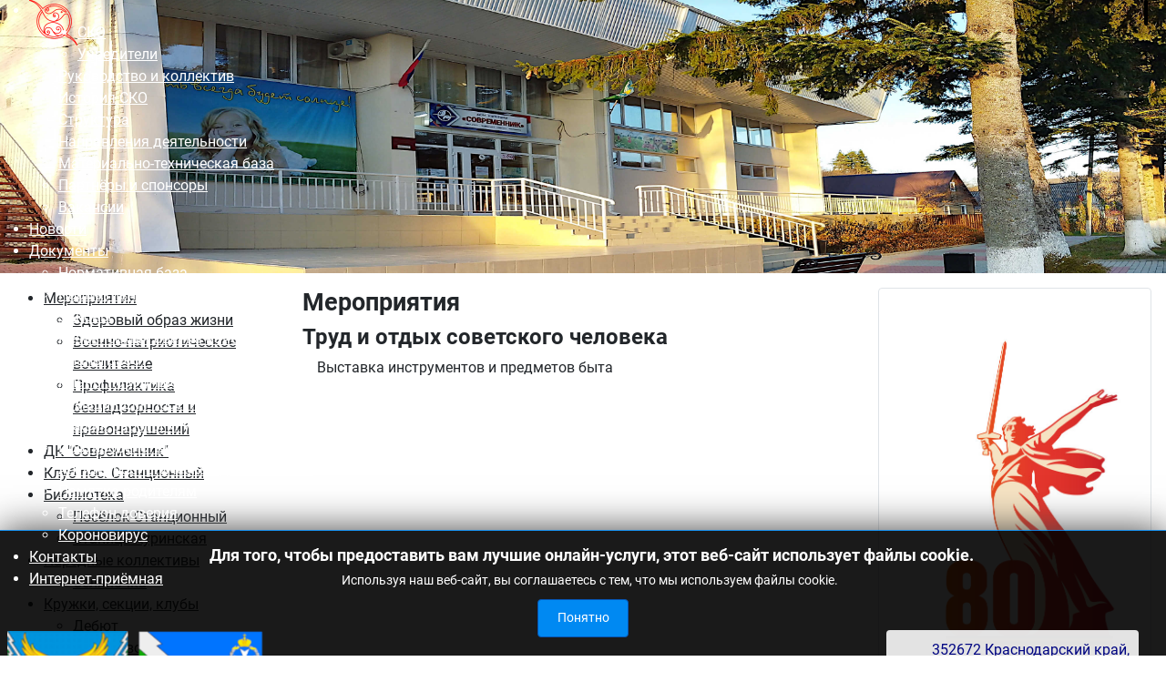

--- FILE ---
content_type: text/html; charset=utf-8
request_url: http://dk-kurinskoi.ru/index.php/meropriyatiya/trud-i-otdykh-sovetskogo-cheloveka
body_size: 83966
content:
<!DOCTYPE html>
<html lang="ru-ru" dir="ltr">
<head>
	<meta charset="utf-8">
	<meta name="author" content="Евгения">
	<meta name="viewport" content="width=device-width, initial-scale=1">
	<meta name="description" content="Социально-культурное объединение Куринского сельского поселения Апшеронского района">
	<meta name="generator" content="Joomla! - Open Source Content Management">
	<title>Труд и отдых советского человека</title>
	<link href="/media/system/images/joomla-favicon.svg" rel="icon" type="image/svg+xml">
	<link href="/media/system/images/favicon.ico" rel="alternate icon" type="image/vnd.microsoft.icon">
	<link href="/media/system/images/joomla-favicon-pinned.svg" rel="mask-icon" color="#000">

	<link href="/media/system/css/joomla-fontawesome.min.css?c8955366e11c978feca9df870fcebee5" rel="lazy-stylesheet" /><noscript><link href="/media/system/css/joomla-fontawesome.min.css?c8955366e11c978feca9df870fcebee5" rel="stylesheet" /></noscript>
	<link href="/media/templates/site/cassiopeia/css/global/fonts-local_roboto.min.css?c8955366e11c978feca9df870fcebee5" rel="lazy-stylesheet" media="print" onload="this.media='all'" /><noscript><link href="/media/templates/site/cassiopeia/css/global/fonts-local_roboto.min.css?c8955366e11c978feca9df870fcebee5" rel="stylesheet" /></noscript>
	<link href="/media/templates/site/cassiopeia/css/template.min.css?c8955366e11c978feca9df870fcebee5" rel="stylesheet" />
	<link href="/media/vendor/awesomplete/css/awesomplete.css?1.1.5" rel="stylesheet" />
	<link href="/media/templates/site/cassiopeia/css/vendor/joomla-custom-elements/joomla-alert.min.css?0.2.0" rel="stylesheet" />
	<link href="/plugins/system/cookiesck/assets/front.css?ver=3.3.4" rel="stylesheet" />
	<link href="/plugins/system/jce/css/content.css?badb4208be409b1335b815dde676300e" rel="stylesheet" />
	<link href="/modules/mod_maximenuck/themes/custom/css/maximenuck_maximenuck110.css" rel="stylesheet" />
	<link href="/modules/mod_maximenuck/themes/custom/css/maximenuck_maximenuck127.css" rel="stylesheet" />
	<link href="/modules/mod_slideshowck/themes/default/css/camera.css" rel="stylesheet" />
	<link href="/media/jbmedia/css/cookies.css?c8955366e11c978feca9df870fcebee5" rel="stylesheet" />
	<link href="/modules/mod_maximenuck/themes/custom/css/maximenuck_maximenuck109.css" rel="stylesheet" />
	<style>:root {
		--hue: 214;
		--template-bg-light: #f0f4fb;
		--template-text-dark: #495057;
		--template-text-light: #ffffff;
		--template-link-color: #2a69b8;
		--template-special-color: #001B4C;
		
	}</style>
	<style>
			#cookiesck {
				position:fixed;
				left:0;
				right: 0;
				bottom: 0;
				z-index: 1000000;
				min-height: 30px;
				color: #eeeeee;
				background: rgba(0,0,0,0.5);
				text-align: center;
				font-size: 14px;
				line-height: 14px;
			}
			#cookiesck_text {
				padding: 10px 0;
				display: inline-block;
			}
			#cookiesck_buttons {
				float: right;
			}
			.cookiesck_button,
			#cookiesck_accept,
			#cookiesck_decline,
			#cookiesck_settings,
			#cookiesck_readmore {
				float:left;
				padding:10px;
				margin: 5px;
				border-radius: 3px;
				text-decoration: none;
				cursor: pointer;
				transition: all 0.2s ease;
			}
			#cookiesck_readmore {
				float:right;
				color: #fff;
				border: 2px solid transparent;
				transition: all 0.2s ease;
			}
			#cookiesck_readmore:hover {
				border: 2px solid #fff;
			}
			#cookiesck_accept {
				background: #1176a6;
				border: 2px solid #1176a6;
				color: #f5f5f5;
			}
			#cookiesck_accept:hover {
				background: transparent;
				border: 2px solid darkturquoise;
				color: darkturquoise;
			}
			#cookiesck_decline {
				background: #000;
				border: 2px solid #000;
				color: #f5f5f5;
			}
			#cookiesck_decline:hover {
				background: transparent;
				border: 2px solid #fff;
				color: #fff;
			}
			#cookiesck_settings {
				background: #fff;
				border: 2px solid #fff;
				color: #000;
			}
			#cookiesck_settings:hover {
				background: transparent;
				border: 2px solid #fff;
				color: #fff;
			}
			#cookiesck_options {
				display: none;
				width: 30px;
				height: 30px;
				border-radius: 15px;
				box-sizing: border-box;
				position: fixed;
				bottom: 0;
				left: 0;
				margin: 10px;
				border: 1px solid #ccc;
				cursor: pointer;
				background: #fff url(/plugins/system/cookiesck/assets/cookies-icon.svg) center center no-repeat;
				background-size: 80% auto;
				z-index: 1000000;
			}
			#cookiesck_options > .inner {
				display: none;
				width: max-content;
				margin-top: -40px;
				background: rgba(0,0,0,0.7);
				position: absolute;
				font-size: 14px;
				color: #fff;
				padding: 4px 7px;
				border-radius: 3px;
			}
			#cookiesck_options:hover > .inner {
				display: block;
			}
			#cookiesck > div {
				display: flex;
				justify-content: space-around;
				align-items: center;
				flex-direction: column;
			}
			
			
			.cookiesck-iframe-wrap-text {
				position: absolute;
				width: 100%;
				padding: 10px;
				color: #fff;
				top: 50%;
				transform: translate(0,-60%);
				text-align: center;
			}
			.cookiesck-iframe-wrap:hover .cookiesck-iframe-wrap-text {
				color: #333;
			}

		</style>
	<style>#camera_wrap_125 .camera_pag_ul li img, #camera_wrap_125 .camera_thumbs_cont ul li > img {height:75px;}
@media screen and (max-width: 480px) {
		#camera_wrap_125 .camera_caption {
			font-size: 0.6em !important;
		}
		
}</style>

	<script src="/media/vendor/jquery/js/jquery.min.js?3.6.3"></script>
	<script src="/media/legacy/js/jquery-noconflict.min.js?04499b98c0305b16b373dff09fe79d1290976288"></script>
	<script type="application/json" class="joomla-script-options new">{"joomla.jtext":{"MOD_FINDER_SEARCH_VALUE":"\u0412\u0432\u0435\u0434\u0438\u0442\u0435 \u0442\u0435\u043a\u0441\u0442 \u0434\u043b\u044f \u043f\u043e\u0438\u0441\u043a\u0430...","JLIB_JS_AJAX_ERROR_OTHER":"\u041f\u0440\u043e\u0438\u0437\u043e\u0448\u043b\u0430 \u043e\u0448\u0438\u0431\u043a\u0430 \u043f\u0440\u0438 \u043f\u043e\u043b\u0443\u0447\u0435\u043d\u0438\u0438 \u0434\u0430\u043d\u043d\u044b\u0445 JSON. \u041a\u043e\u0434 \u0441\u043e\u0441\u0442\u043e\u044f\u043d\u0438\u044f HTTP %s.","JLIB_JS_AJAX_ERROR_PARSE":"\u041f\u0440\u043e\u0438\u0437\u043e\u0448\u043b\u0430 \u043e\u0448\u0438\u0431\u043a\u0430 \u043f\u0430\u0440\u0441\u0438\u043d\u0433\u0430 \u043f\u0440\u0438 \u043e\u0431\u0440\u0430\u0431\u043e\u0442\u043a\u0435 \u0434\u0430\u043d\u043d\u044b\u0445 JSON:<br><code style=\"color:inherit;white-space:pre-wrap;padding:0;margin:0;border:0;background:inherit;\">%s<\/code>","ERROR":"\u041e\u0448\u0438\u0431\u043a\u0430","MESSAGE":"\u0421\u043e\u043e\u0431\u0449\u0435\u043d\u0438\u0435","NOTICE":"\u0412\u043d\u0438\u043c\u0430\u043d\u0438\u0435","WARNING":"\u041f\u0440\u0435\u0434\u0443\u043f\u0440\u0435\u0436\u0434\u0435\u043d\u0438\u0435","JCLOSE":"\u0417\u0430\u043a\u0440\u044b\u0442\u044c","JOK":"\u041e\u043a","JOPEN":"\u041e\u0442\u043a\u0440\u044b\u0442\u044c"},"finder-search":{"url":"\/index.php\/component\/finder\/?task=suggestions.suggest&format=json&tmpl=component&Itemid=119"},"system.paths":{"root":"","rootFull":"http:\/\/dk-kurinskoi.ru\/","base":"","baseFull":"http:\/\/dk-kurinskoi.ru\/"},"csrf.token":"bf3d0948a2afbb839d57e55b81cfdf51"}</script>
	<script src="/media/system/js/core.min.js?576eb51da909dcf692c98643faa6fc89629ead18"></script>
	<script src="/media/templates/site/cassiopeia/js/template.min.js?c8955366e11c978feca9df870fcebee5" defer></script>
	<script src="/media/com_finder/js/finder-es5.min.js?14e4c7fdce4ca11c6d12b74bad128529a294b183" nomodule defer></script>
	<script src="/media/vendor/bootstrap/js/bootstrap-es5.min.js?5.2.3" nomodule defer></script>
	<script src="/media/system/js/messages-es5.min.js?44e3f60beada646706be6569e75b36f7cf293bf9" nomodule defer></script>
	<script src="/media/vendor/awesomplete/js/awesomplete.min.js?1.1.5" defer></script>
	<script src="/media/com_finder/js/finder.min.js?c8b55661ed62db937b8d6856090adf9258c4a0fc" type="module"></script>
	<script src="/media/vendor/bootstrap/js/collapse.min.js?5.2.3" type="module"></script>
	<script src="/media/mod_menu/js/menu-es5.min.js?c8955366e11c978feca9df870fcebee5" nomodule defer></script>
	<script src="/media/system/js/messages.min.js?7425e8d1cb9e4f061d5e30271d6d99b085344117" type="module"></script>
	<script src="/plugins/system/cookiesck/assets/front.js?ver=3.3.4"></script>
	<script src="/modules/mod_maximenuck/assets/maximenuck.min.js"></script>
	<script src="/media/com_slideshowck/assets/jquery.easing.1.3.js"></script>
	<script src="/media/com_slideshowck/assets/camera.min.js?ver=2.4.1"></script>
	<script type="application/ld+json">{"@context":"https:\/\/schema.org","@type":"BreadcrumbList","itemListElement":[{"@type":"ListItem","position":1,"item":{"@id":"http:\/\/dk-kurinskoi.ru\/index.php","name":"Главная"}},{"@type":"ListItem","position":2,"item":{"@id":"http:\/\/dk-kurinskoi.ru\/index.php\/meropriyatiya","name":"Мероприятия"}},{"@type":"ListItem","position":3,"item":{"name":"Труд и отдых советского человека"}}]}</script>
	<script>
var COOKIESCK = {
	ALLOWED : ["cookiesck","cookiesckiframes","1d6d393a54697822503652462caaf779"]
	, VALUE : 'no'
	, UNIQUE_KEY : '4d771307b083608c422a1deab16ce610'
	, LOG : '0'
	, LIST : '{|QQ|Analytics|QQ|:{|QQ|name|QQ|:|QQ|Analytics|QQ|,|QQ|desc|QQ|:|QQ||QQ|,|QQ|platforms|QQ|:{|QQ|Shopify.com|QQ|:{|QQ|name|QQ|:|QQ|Shopify.com|QQ|,|QQ|desc|QQ|:|QQ||QQ|,|QQ|legal|QQ|:0,|QQ|cookies|QQ|:{|QQ|a9556aff-c7cc-4052-b13c-31f9a147eded|QQ|:{|QQ|id|QQ|:|QQ|a9556aff-c7cc-4052-b13c-31f9a147eded|QQ|,|QQ|key|QQ|:|QQ|_y|QQ|,|QQ|desc|QQ|:|QQ|Shopify analytics.|QQ|}}}}},|QQ|Unknown|QQ|:{|QQ|name|QQ|:|QQ|Unknown|QQ|,|QQ|desc|QQ|:|QQ||QQ|,|QQ|platforms|QQ|:{|QQ|Unknown|QQ|:{|QQ|name|QQ|:|QQ|Unknown|QQ|,|QQ|desc|QQ|:|QQ||QQ|,|QQ|legal|QQ|:0,|QQ|cookies|QQ|:{|QQ||QQ|:{|QQ|id|QQ|:|QQ||QQ|,|QQ|key|QQ|:|QQ|_ym_uid|QQ|,|QQ|desc|QQ|:|QQ||QQ|}}}}}}'
	, LIFETIME : '365'
	, DEBUG : '0'
	, TEXT : {
		INFO : 'By visiting our website you agree that we are using cookies to ensure you to get the best experience.'
		, ACCEPT_ALL : 'Accept all'
		, ACCEPT_ALL : 'Accept all'
		, DECLINE_ALL : 'Decline all'
		, SETTINGS : 'Customize'
		, OPTIONS : 'Cookies options'
		, CONFIRM_IFRAMES : 'Please confirm that you want to enable the iframes'
	}
};

if( document.readyState !== "loading" ) {
new Cookiesck({lifetime: "365", layout: "layout1", reload: "0"}); 
} else {
	document.addEventListener("DOMContentLoaded", function () {
		new Cookiesck({lifetime: "365", layout: "layout1", reload: "0"}); 
	});
}</script>
	<script>jQuery(document).ready(function(){new Maximenuck('#maximenuck110', {fxtransition : 'linear',dureeIn : 0,dureeOut : 500,menuID : 'maximenuck110',testoverflow : '0',orientation : 'vertical',behavior : 'mouseover',opentype : 'show',fxdirection : 'normal',directionoffset1 : '30',directionoffset2 : '30',showactivesubitems : '0',ismobile : 0,menuposition : '0',effecttype : 'dropdown',topfixedeffect : '1',topfixedoffset : '',clickclose : '0',closeclickoutside : '0',clicktoggler : '0',fxduration : 300});});</script>
	<script>jQuery(document).ready(function(){new Maximenuck('#maximenuck127', {fxtransition : 'linear',dureeIn : 0,dureeOut : 0,menuID : 'maximenuck127',testoverflow : '0',orientation : 'vertical',behavior : 'mouseover',opentype : 'open',fxdirection : 'inverse',directionoffset1 : '30',directionoffset2 : '30',showactivesubitems : '1',ismobile : 0,menuposition : '0',effecttype : 'dropdown',topfixedeffect : '1',topfixedoffset : '',clickclose : '0',closeclickoutside : '1',clicktoggler : '0',fxduration : 0});});</script>
	<script>
		jQuery(document).ready(function(){
			new Slideshowck('#camera_wrap_125', {
				height: '62%',
				minHeight: '150',
				pauseOnClick: false,
				hover: 1,
				fx: 'random',
				loader: 'pie',
				pagination: 1,
				thumbnails: 1,
				thumbheight: 75,
				thumbwidth: 100,
				time: 7000,
				transPeriod: 1500,
				alignment: 'center',
				autoAdvance: 1,
				mobileAutoAdvance: 1,
				portrait: 0,
				barDirection: 'leftToRight',
				imagePath: '/media/com_slideshowck/images/',
				lightbox: 'mediaboxck',
				fullpage: 0,
				mobileimageresolution: '0',
				navigationHover: true,
				mobileNavHover: true,
				navigation: true,
				playPause: true,
				barPosition: 'bottom',
				responsiveCaption: 0,
				keyboardNavigation: 0,
				titleInThumbs: 0,
				container: ''
		});
}); 
</script>
	<script>jQuery(document).ready(function(){new Maximenuck('#maximenuck109', {fxtransition : 'linear',dureeIn : 0,dureeOut : 500,menuID : 'maximenuck109',testoverflow : '0',orientation : 'horizontal',behavior : 'mouseover',opentype : 'show',fxdirection : 'normal',directionoffset1 : '30',directionoffset2 : '30',showactivesubitems : '0',ismobile : 0,menuposition : 'topfixed',effecttype : 'dropdown',topfixedeffect : '1',topfixedoffset : '100',clickclose : '0',closeclickoutside : '0',clicktoggler : '0',fxduration : 300});});</script>

		<link href="/media/templates/site/cassiopeia/css/animate.css" rel="stylesheet" type="text/css" />
<script src="/media/templates/site/cassiopeia/js/wow.js"></script>
        <script>
       new WOW().init();
    </script>
  <meta name="proculture-verification" content="ccc30b52fea5a2e74f55a9cfb1fb00dc" />
  <script async src="https://culturaltracking.ru/static/js/spxl.js?pixelId=22145" data-pixel-id="22145"></script>
<!-- Yandex.Metrika counter -->
<script type="text/javascript" >
   (function(m,e,t,r,i,k,a){m[i]=m[i]||function(){(m[i].a=m[i].a||[]).push(arguments)};
   m[i].l=1*new Date();
   for (var j = 0; j < document.scripts.length; j++) {if (document.scripts[j].src === r) { return; }}
   k=e.createElement(t),a=e.getElementsByTagName(t)[0],k.async=1,k.src=r,a.parentNode.insertBefore(k,a)})
   (window, document, "script", "https://mc.yandex.ru/metrika/tag.js", "ym");

   ym(91143087, "init", {
        clickmap:true,
        trackLinks:true,
        accurateTrackBounce:true,
        webvisor:true
   });
</script>
<noscript><div><img src="https://mc.yandex.ru/watch/91143087" style="position:absolute; left:-9999px;" alt="" /></div></noscript>
<!-- /Yandex.Metrika counter -->
</head>

<body class="site com_content wrapper-static view-article layout-blog no-task itemid-152 has-sidebar-left has-sidebar-right">
	<header class="header container-header full-width">

					<div class="container-topbar">
			<div class="topbar no-card  bigwidthgorizont">
        <!-- debut Maximenu CK -->
	<div class="maximenuckh ltr" id="maximenuck109" style="z-index:1000000 !important;">
						<ul itemscope itemtype="https://www.schema.org/SiteNavigationElement" class=" maximenuck">
					<li class="maximenucklogo" style="margin-bottom: 0 !important;margin-left: 0 !important;margin-right: 0 !important;margin-top: 0 !important;">
		<a href="/index.php/meropriyatiya/trud-i-otdykh-sovetskogo-cheloveka" style="margin-bottom: 0 !important;margin-left: 0 !important;margin-right: 0 !important;margin-top: 0 !important;padding-bottom: 0 !important;padding-left: 0 !important;padding-right: 0 !important;padding-top: 0 !important;background: none !important;"><img src="/images/лого5.png" alt=""  style="float: left;margin: 0px 0px 0px 0px" /></a>	</li>
<li itemprop="name" data-level="1" class="maximenuck item101 first parent level1 " style="z-index : 12000;" ><a itemprop="url"  data-hover="СКО" class="maximenuck " href="/index.php/sko" data-align="top"><span class="titreck"  data-hover="СКО"><span class="titreck-text"><span class="titreck-title">СКО</span></span></span></a>
	<div class="floatck" style=""><div class="maxidrop-main" style=""><div class="maximenuck2 first " >
	<ul class="maximenuck2"><li itemprop="name" data-level="2" class="maximenuck item127 first level2 " style="z-index : 11999;" ><a itemprop="url"  data-hover="Учредители" class="maximenuck " href="/index.php/sko/uchrediteli" data-align="top"><span class="titreck"  data-hover="Учредители"><span class="titreck-text"><span class="titreck-title">Учредители</span></span></span></a>
		</li><li itemprop="name" data-level="2" class="maximenuck item122 level2 " style="z-index : 11998;" ><a itemprop="url"  data-hover="Руководство и коллектив" class="maximenuck " href="/index.php/sko/rukovodstvo-i-kollektiv" data-align="top"><span class="titreck"  data-hover="Руководство и коллектив"><span class="titreck-text"><span class="titreck-title">Руководство и коллектив</span></span></span></a>
		</li><li itemprop="name" data-level="2" class="maximenuck item121 level2 " style="z-index : 11997;" ><a itemprop="url"  data-hover="История СКО" class="maximenuck " href="/index.php/sko/istoriya-sko" data-align="top"><span class="titreck"  data-hover="История СКО"><span class="titreck-text"><span class="titreck-title">История СКО</span></span></span></a>
		</li><li itemprop="name" data-level="2" class="maximenuck item123 level2 " style="z-index : 11996;" ><a itemprop="url"  data-hover="Структура" class="maximenuck " href="/index.php/sko/struktura" data-align="top"><span class="titreck"  data-hover="Структура"><span class="titreck-text"><span class="titreck-title">Структура</span></span></span></a>
		</li><li itemprop="name" data-level="2" class="maximenuck item124 level2 " style="z-index : 11995;" ><a itemprop="url"  data-hover="Направления деятельности" class="maximenuck " href="/index.php/sko/napravleniya-deyatelnosti" data-align="top"><span class="titreck"  data-hover="Направления деятельности"><span class="titreck-text"><span class="titreck-title">Направления деятельности</span></span></span></a>
		</li><li itemprop="name" data-level="2" class="maximenuck item237 level2 " style="z-index : 11994;" ><a itemprop="url"  data-hover="Материально-техническая база" class="maximenuck " href="/index.php/sko/materialno-tekhnicheskaya-baza" data-align="top"><span class="titreck"  data-hover="Материально-техническая база"><span class="titreck-text"><span class="titreck-title">Материально-техническая база</span></span></span></a>
		</li><li itemprop="name" data-level="2" class="maximenuck item125 level2 " style="z-index : 11993;" ><a itemprop="url"  data-hover="Партнёры и спонсоры" class="maximenuck " href="/index.php/sko/partnjory-i-sponsory" data-align="top"><span class="titreck"  data-hover="Партнёры и спонсоры"><span class="titreck-text"><span class="titreck-title">Партнёры и спонсоры</span></span></span></a>
		</li><li itemprop="name" data-level="2" class="maximenuck item126 last level2 " style="z-index : 11992;" ><a itemprop="url"  data-hover="Вакансии" class="maximenuck " href="/index.php/sko/vakansii" data-align="top"><span class="titreck"  data-hover="Вакансии"><span class="titreck-text"><span class="titreck-title">Вакансии</span></span></span></a>
	</li>
	</ul>
	</div></div></div>
	</li><li itemprop="name" data-level="1" class="maximenuck item119 level1 " style="z-index : 11991;" ><a itemprop="url"  data-hover="Новости" class="maximenuck " href="/index.php" data-align="top"><span class="titreck"  data-hover="Новости"><span class="titreck-text"><span class="titreck-title">Новости</span></span></span></a>
		</li><li itemprop="name" data-level="1" class="maximenuck item113 parent level1 " style="z-index : 11990;" ><a itemprop="url"  data-hover="Документы" class="maximenuck " href="/index.php/dokumenty" data-align="top"><span class="titreck"  data-hover="Документы"><span class="titreck-text"><span class="titreck-title">Документы</span></span></span></a>
	<div class="floatck" style=""><div class="maxidrop-main" style=""><div class="maximenuck2 first " >
	<ul class="maximenuck2"><li itemprop="name" data-level="2" class="maximenuck item114 first level2 " style="z-index : 11989;" ><a itemprop="url"  data-hover="Нормативная база" class="maximenuck " href="/index.php/dokumenty/normativnaya-baza" data-align="top"><span class="titreck"  data-hover="Нормативная база"><span class="titreck-text"><span class="titreck-title">Нормативная база</span></span></span></a>
		</li><li itemprop="name" data-level="2" class="maximenuck item115 level2 " style="z-index : 11988;" ><a itemprop="url"  data-hover="Нормативные акты" class="maximenuck " href="/index.php/dokumenty/normativnye-akty" data-align="top"><span class="titreck"  data-hover="Нормативные акты"><span class="titreck-text"><span class="titreck-title">Нормативные акты</span></span></span></a>
		</li><li itemprop="name" data-level="2" class="maximenuck item116 level2 " style="z-index : 11987;" ><a itemprop="url"  data-hover="Законы" class="maximenuck " href="/index.php/dokumenty/zakony" data-align="top"><span class="titreck"  data-hover="Законы"><span class="titreck-text"><span class="titreck-title">Законы</span></span></span></a>
		</li><li itemprop="name" data-level="2" class="maximenuck item117 level2 " style="z-index : 11986;" ><a itemprop="url"  data-hover="Независимая оценка качества" class="maximenuck " href="/index.php/dokumenty/nezavisimaya-otsenka-kachestva" data-align="top"><span class="titreck"  data-hover="Независимая оценка качества"><span class="titreck-text"><span class="titreck-title">Независимая оценка качества</span></span></span></a>
		</li><li itemprop="name" data-level="2" class="maximenuck item118 level2 " style="z-index : 11985;" ><a itemprop="url"  data-hover="Планы работ" class="maximenuck " href="/index.php/dokumenty/plany-rabot" data-align="top"><span class="titreck"  data-hover="Планы работ"><span class="titreck-text"><span class="titreck-title">Планы работ</span></span></span></a>
		</li><li itemprop="name" data-level="2" class="maximenuck item153 last level2 " style="z-index : 11984;" ><a itemprop="url"  data-hover="Планы по улучшению качества работы учреждения" class="maximenuck " href="/index.php/dokumenty/plany-po-uluchsheniyu-kachestva-raboty-uchrezhdeniya" data-align="top"><span class="titreck"  data-hover="Планы по улучшению качества работы учреждения"><span class="titreck-text"><span class="titreck-title">Планы по улучшению качества работы учреждения</span></span></span></a>
	</li>
	</ul>
	</div></div></div>
	</li><li itemprop="name" data-level="1" class="maximenuck item128 parent level1 " style="z-index : 11983;" ><a itemprop="url"  data-hover="Информация для посетителей" class="maximenuck " href="/index.php/informatsiya" data-align="top"><span class="titreck"  data-hover="Информация для посетителей"><span class="titreck-text"><span class="titreck-title">Информация для посетителей</span></span></span></a>
	<div class="floatck" style=""><div class="maxidrop-main" style=""><div class="maximenuck2 first " >
	<ul class="maximenuck2"><li itemprop="name" data-level="2" class="maximenuck item129 first level2 " style="z-index : 11982;" ><a itemprop="url"  data-hover="График работы клубных формирований" class="maximenuck " href="/index.php/informatsiya/grafik-raboty-klubnykh-formirovanij" data-align="top"><span class="titreck"  data-hover="График работы клубных формирований"><span class="titreck-text"><span class="titreck-title">График работы клубных формирований</span></span></span></a>
		</li><li itemprop="name" data-level="2" class="maximenuck item130 level2 " style="z-index : 11981;" ><a itemprop="url"  data-hover="Противодействие коррупции" class="maximenuck " href="/index.php/informatsiya/protivodejstvie-korruptsii" data-align="top"><span class="titreck"  data-hover="Противодействие коррупции"><span class="titreck-text"><span class="titreck-title">Противодействие коррупции</span></span></span></a>
		</li><li itemprop="name" data-level="2" class="maximenuck item131 level2 " style="z-index : 11980;" ><a itemprop="url"  data-hover="Антитеррористическая деятельность" class="maximenuck " href="/index.php/informatsiya/antiterroristicheskaya-deyatelnost" data-align="top"><span class="titreck"  data-hover="Антитеррористическая деятельность"><span class="titreck-text"><span class="titreck-title">Антитеррористическая деятельность</span></span></span></a>
		</li><li itemprop="name" data-level="2" class="maximenuck item133 level2 " style="z-index : 11979;" ><a itemprop="url"  data-hover="Памятка родителям" class="maximenuck " href="/index.php/informatsiya/pamyatka-roditelyam" data-align="top"><span class="titreck"  data-hover="Памятка родителям"><span class="titreck-text"><span class="titreck-title">Памятка родителям</span></span></span></a>
		</li><li itemprop="name" data-level="2" class="maximenuck item134 level2 " style="z-index : 11978;" ><a itemprop="url"  data-hover="Телефон доверия" class="maximenuck " href="/index.php/informatsiya/telefon-doveriya" data-align="top"><span class="titreck"  data-hover="Телефон доверия"><span class="titreck-text"><span class="titreck-title">Телефон доверия</span></span></span></a>
		</li><li itemprop="name" data-level="2" class="maximenuck item155 last level2 " style="z-index : 11977;" ><a itemprop="url"  data-hover="Короновирус" class="maximenuck " href="/index.php/informatsiya/koronovirus" data-align="top"><span class="titreck"  data-hover="Короновирус"><span class="titreck-text"><span class="titreck-title">Короновирус</span></span></span></a>
	</li>
	</ul>
	</div></div></div>
	</li><li itemprop="name" data-level="1" class="maximenuck item120 level1 " style="z-index : 11976;" ><a itemprop="url"  data-hover="Контакты" class="maximenuck " href="/index.php/kontakty" data-align="top"><span class="titreck"  data-hover="Контакты"><span class="titreck-text"><span class="titreck-title">Контакты</span></span></span></a>
		</li><li itemprop="name" data-level="1" class="maximenuck item135 last level1 " style="z-index : 11975;" ><a itemprop="url"  data-hover="Интернет-приёмная" class="maximenuck  " href="https://pos.gosuslugi.ru/form/?opaId=223206&amp;fz59=false" target="_blank"  data-align="top"><span class="titreck"  data-hover="Интернет-приёмная"><span class="titreck-text"><span class="titreck-title">Интернет-приёмная</span></span></span></a></li>            </ul>
    </div>
    <!-- fin maximenuCK -->
</div>
<div class="topbar no-card  smallwidthgorizont">
        
<nav class="navbar navbar-expand-md" aria-label="Горизонтальное меню моб">
    <button class="navbar-toggler navbar-toggler-right" type="button" data-bs-toggle="collapse" data-bs-target="#navbar128" aria-controls="navbar128" aria-expanded="false" aria-label="Переключить навигацию">
        <span class="icon-menu" aria-hidden="true"></span>
    </button>
    <div class="collapse navbar-collapse" id="navbar128">
        <ul class="mod-menu mod-list nav  nav-topsmall">
<li class="nav-item item-101 parent"><a href="/index.php/sko" >СКО</a></li><li class="nav-item item-119 default"><a href="/index.php" >Новости</a></li><li class="nav-item item-113 parent"><a href="/index.php/dokumenty" >Документы</a></li><li class="nav-item item-128 parent"><a href="/index.php/informatsiya" >Информация для посетителей</a></li><li class="nav-item item-120"><a href="/index.php/kontakty" >Контакты</a></li><li class="nav-item item-135"><a href="https://pos.gosuslugi.ru/form/?opaId=223206&amp;fz59=false" class=" " target="_blank" rel="noopener noreferrer">Интернет-приёмная</a></li></ul>
    </div>
</nav>
</div>

			</div>
		
					<div class="grid-child container-below-top">
				<div class="below-top no-card  contactheader">
        
<div id="mod-custom111" class="mod-custom custom">
    <div style="text-align: right;"><span style="color: #000582;">352672 Краснодарский край,</span></div>
<div style="text-align: right;"><span style="color: #000582;">Апшеронский район,</span></div>
<div style="text-align: right;"><span style="color: #000582;">ст.Куринская, ул.Новицкого, д.103</span></div>
<div style="text-align: right;"><span style="color: #000582;">8(86152)4-60-42</span></div>
<div style="text-align: right;"><span style="color: #000582;">adm.kyrinskaya@mail.ru</span></div></div>
</div>
<div class="below-top no-card  contactheader1">
        
<div id="mod-custom129" class="mod-custom custom">
    <div style="text-align: right;"><span style="color: #000582;">352672</span></div>
<div style="text-align: right;"><span style="color: #000582;"> Краснодарский край,</span></div>
<div style="text-align: right;"><span style="color: #000582;">Апшеронский район,</span></div>
<div style="text-align: right;"><span style="color: #000582;">ст.Куринская, </span></div>
<div style="text-align: right;"><span style="color: #000582;">ул.Новицкого, д.103</span></div>
<div style="text-align: right;"><span style="color: #000582;">8(86152)4-60-42</span></div>
<div style="text-align: right;"><span style="color: #000582;">adm.kyrinskaya@mail.ru</span></div></div>
</div>

			</div>
		
					<div class="grid-child">
				<div class="navbar-brand">
					<a class="brand-logo" href="/">
						<img src="/images/лого3а.png" alt="МКУ &quot;СКО&quot; Куринского сельского поселения">					</a>
											<div class="site-description">МУНИЦИПАЛЬНОЕ КАЗЁННОЕ УЧРЕЖДЕНИЕ &quot;СОЦИАЛЬНО-КУЛЬТУРНОЕ ОБЪЕДИНЕНИЕ&quot; КУРИНСКОГО СЕЛЬСКОГО ПОСЕЛЕНИЯ   АПШЕРОНСКОГО РАЙОНА</div>
									</div>
			</div>
		
					<div class="grid-child container-nav">
													<div class="container-search">
						
<div id="mod-custom131" class="mod-custom custom">
    <div id="finevision_banner" style="cursor: pointer; z-index: 99999999; background: #ffffff; border: 2px solid #000000; float: right; position: fixed; top: 0px; left: auto; right: 20px; border-radius: 6px;" onclick="finevision.activate_navbar()"><img src="http://finevision.ru/static/banner2.jpg" alt="" width="115" style="border-radius: 6px;" />
<script src="http://finevision.ru/static/js/finevision_banner.js" type="text/javascript"></script>
</div></div>

					</div>
							</div>
			</header>

	<div class="site-grid">
		
				<div class="grid-child container-top-a">
			<div class="top-a no-card wow leftmenu smallwidth">
        <!-- debut Maximenu CK -->
	<div class="maximenuckv ltr" id="maximenuck127" style="z-index:9;">
						<ul itemscope itemtype="https://www.schema.org/SiteNavigationElement" class=" maximenuck">
				<li itemprop="name" data-level="1" class="maximenuck item152 current active first level1 " style="z-index : 12000;" ><a itemprop="url"  data-hover="Мероприятия" class="maximenuck " href="/index.php/meropriyatiya" data-align="top"><span class="titreck"  data-hover="Мероприятия"><span class="titreck-text"><span class="titreck-title">Мероприятия</span></span></span></a>
		</li><li itemprop="name" data-level="1" class="maximenuck item181 first level1 " style="z-index : 11999;" ><a itemprop="url"  data-hover="ДК &quot;Современник&quot;" class="maximenuck " href="/index.php/dk-sovremennik" data-align="top"><span class="titreck"  data-hover="ДК &quot;Современник&quot;"><span class="titreck-text"><span class="titreck-title">ДК &quot;Современник&quot;</span></span></span></a>
		</li><li itemprop="name" data-level="1" class="maximenuck item182 level1 " style="z-index : 11998;" ><a itemprop="url"  data-hover="Клуб пос. Станционный" class="maximenuck " href="/index.php/klub-pos-stantsionnyj" data-align="top"><span class="titreck"  data-hover="Клуб пос. Станционный"><span class="titreck-text"><span class="titreck-title">Клуб пос. Станционный</span></span></span></a>
		</li><li itemprop="name" data-level="1" class="maximenuck item136 level1 " style="z-index : 11997;" ><a itemprop="url"  data-hover="Библиотека" class="maximenuck " href="/index.php/biblioteka" data-align="top"><span class="titreck"  data-hover="Библиотека"><span class="titreck-text"><span class="titreck-title">Библиотека</span></span></span></a>
		</li><li itemprop="name" data-level="1" class="maximenuck item139 first level1 " style="z-index : 11996;" ><a itemprop="url"  data-hover="Народные коллективы" class="maximenuck " href="/index.php/narodnye-kollektivy" data-align="top"><span class="titreck"  data-hover="Народные коллективы"><span class="titreck-text"><span class="titreck-title">Народные коллективы</span></span></span></a>
		</li><li itemprop="name" data-level="1" class="maximenuck item140 first level1 " style="z-index : 11995;" ><a itemprop="url"  data-hover="Кружки, секции, клубы" class="maximenuck " href="/index.php/kruzhki-sektsii-kluby" data-align="top"><span class="titreck"  data-hover="Кружки, секции, клубы"><span class="titreck-text"><span class="titreck-title">Кружки, секции, клубы</span></span></span></a>
		</li><li itemprop="name" data-level="1" class="maximenuck item218 first level1 " style="z-index : 11994;" ><a itemprop="url"  data-hover="Волонтёры культуры" class="maximenuck " href="/index.php/volontjory-kultury" data-align="top"><span class="titreck"  data-hover="Волонтёры культуры"><span class="titreck-text"><span class="titreck-title">Волонтёры культуры</span></span></span></a>
		</li><li itemprop="name" data-level="1" class="maximenuck item151 level1 " style="z-index : 11993;" ><a itemprop="url"  data-hover="Жители поселения" class="maximenuck " href="/index.php/zhiteli" data-align="top"><span class="titreck"  data-hover="Жители поселения"><span class="titreck-text"><span class="titreck-title">Жители поселения</span></span></span></a>
		</li><li itemprop="name" data-level="1" class="maximenuck item149 level1 " style="z-index : 11992;" ><a itemprop="url"  data-hover="Медиатека" class="maximenuck " href="/index.php/mediateka" data-align="top"><span class="titreck"  data-hover="Медиатека"><span class="titreck-text"><span class="titreck-title">Медиатека</span></span></span></a>
		</li><li itemprop="name" data-level="1" class="maximenuck item150 last level1 " style="z-index : 11991;" ><a itemprop="url"  data-hover="Полезные ссылки" class="maximenuck " href="/index.php/poleznye-ssylki" data-align="top"><span class="titreck"  data-hover="Полезные ссылки"><span class="titreck-text"><span class="titreck-title">Полезные ссылки</span></span></span></a></li>            </ul>
    </div>
    <!-- fin maximenuCK -->
</div>

		</div>
		
		
				<div class="grid-child container-sidebar-left">
			<div class="sidebar-left no-card wow leftmenu bigwidth">
        <!-- debut Maximenu CK -->
	<div class="maximenuckv ltr" id="maximenuck110" style="z-index:9;">
						<ul itemscope itemtype="https://www.schema.org/SiteNavigationElement" class=" maximenuck">
				<li itemprop="name" data-level="1" class="maximenuck item152 current active first parent level1 " style="z-index : 12000;" ><a itemprop="url"  data-hover="Мероприятия" class="maximenuck " href="/index.php/meropriyatiya" data-align="top"><span class="titreck"  data-hover="Мероприятия"><span class="titreck-text"><span class="titreck-title">Мероприятия</span></span></span></a>
	<div class="floatck" style=""><div class="maxidrop-main" style=""><div class="maximenuck2 first " >
	<ul class="maximenuck2"><li itemprop="name" data-level="2" class="maximenuck item173 first level2 " style="z-index : 11999;" ><a itemprop="url"  data-hover="Здоровый образ жизни" class="maximenuck " href="/index.php/meropriyatiya/zdorovyj-obraz-zhizni" data-align="top"><span class="titreck"  data-hover="Здоровый образ жизни"><span class="titreck-text"><span class="titreck-title">Здоровый образ жизни</span></span></span></a>
		</li><li itemprop="name" data-level="2" class="maximenuck item172 level2 " style="z-index : 11998;" ><a itemprop="url"  data-hover="Военно-патриотическое воспитание" class="maximenuck " href="/index.php/meropriyatiya/voenno-patrioticheskoe-vospitanie" data-align="top"><span class="titreck"  data-hover="Военно-патриотическое воспитание"><span class="titreck-text"><span class="titreck-title">Военно-патриотическое воспитание</span></span></span></a>
		</li><li itemprop="name" data-level="2" class="maximenuck item174 last level2 " style="z-index : 11997;" ><a itemprop="url"  data-hover="Профилактика безнадзорности и правонарушений" class="maximenuck " href="/index.php/meropriyatiya/profilaktika-beznadzornosti-i-pravonarushenij" data-align="top"><span class="titreck"  data-hover="Профилактика безнадзорности и правонарушений"><span class="titreck-text"><span class="titreck-title">Профилактика безнадзорности и правонарушений</span></span></span></a>
	</li>
	</ul>
	</div></div></div>
	</li><li itemprop="name" data-level="1" class="maximenuck item181 level1 " style="z-index : 11996;" ><a itemprop="url"  data-hover="ДК &quot;Современник&quot;" class="maximenuck " href="/index.php/dk-sovremennik" data-align="top"><span class="titreck"  data-hover="ДК &quot;Современник&quot;"><span class="titreck-text"><span class="titreck-title">ДК &quot;Современник&quot;</span></span></span></a>
		</li><li itemprop="name" data-level="1" class="maximenuck item182 level1 " style="z-index : 11995;" ><a itemprop="url"  data-hover="Клуб пос. Станционный" class="maximenuck " href="/index.php/klub-pos-stantsionnyj" data-align="top"><span class="titreck"  data-hover="Клуб пос. Станционный"><span class="titreck-text"><span class="titreck-title">Клуб пос. Станционный</span></span></span></a>
		</li><li itemprop="name" data-level="1" class="maximenuck item136 parent level1 " style="z-index : 11994;" ><a itemprop="url"  data-hover="Библиотека" class="maximenuck " href="/index.php/biblioteka" data-align="top"><span class="titreck"  data-hover="Библиотека"><span class="titreck-text"><span class="titreck-title">Библиотека</span></span></span></a>
	<div class="floatck" style=""><div class="maxidrop-main" style=""><div class="maximenuck2 first " >
	<ul class="maximenuck2"><li itemprop="name" data-level="2" class="maximenuck item137 first level2 " style="z-index : 11993;" ><a itemprop="url"  data-hover="Посёлок Станционный" class="maximenuck " href="/index.php/biblioteka/posjolok-stantsionnyj" data-align="top"><span class="titreck"  data-hover="Посёлок Станционный"><span class="titreck-text"><span class="titreck-title">Посёлок Станционный</span></span></span></a>
		</li><li itemprop="name" data-level="2" class="maximenuck item138 last level2 " style="z-index : 11992;" ><a itemprop="url"  data-hover="Станица Куринская" class="maximenuck " href="/index.php/biblioteka/stanitsa-kurinskaya" data-align="top"><span class="titreck"  data-hover="Станица Куринская"><span class="titreck-text"><span class="titreck-title">Станица Куринская</span></span></span></a>
	</li>
	</ul>
	</div></div></div>
	</li><li itemprop="name" data-level="1" class="maximenuck item139 parent level1 " style="z-index : 11991;" ><a itemprop="url"  data-hover="Народные коллективы" class="maximenuck " href="/index.php/narodnye-kollektivy" data-align="top"><span class="titreck"  data-hover="Народные коллективы"><span class="titreck-text"><span class="titreck-title">Народные коллективы</span></span></span></a>
	<div class="floatck" style=""><div class="maxidrop-main" style=""><div class="maximenuck2 first " >
	<ul class="maximenuck2"><li itemprop="name" data-level="2" class="maximenuck item170 first last level2 " style="z-index : 11990;" ><a itemprop="url"  data-hover="Селяночка" class="maximenuck " href="/index.php/narodnye-kollektivy/selyanochka" data-align="top"><span class="titreck"  data-hover="Селяночка"><span class="titreck-text"><span class="titreck-title">Селяночка</span></span></span></a>
	</li>
	</ul>
	</div></div></div>
	</li><li itemprop="name" data-level="1" class="maximenuck item140 parent level1 " style="z-index : 11989;" ><a itemprop="url"  data-hover="Кружки, секции, клубы" class="maximenuck " href="/index.php/kruzhki-sektsii-kluby" data-align="top"><span class="titreck"  data-hover="Кружки, секции, клубы"><span class="titreck-text"><span class="titreck-title">Кружки, секции, клубы</span></span></span></a>
	<div class="floatck" style=""><div class="maxidrop-main" style=""><div class="maximenuck2 first " >
	<ul class="maximenuck2"><li itemprop="name" data-level="2" class="maximenuck item141 first level2 " style="z-index : 11988;" ><a itemprop="url"  data-hover="Дебют" class="maximenuck " href="/index.php/kruzhki-sektsii-kluby/debyut" data-align="top"><span class="titreck"  data-hover="Дебют"><span class="titreck-text"><span class="titreck-title">Дебют</span></span></span></a>
		</li><li itemprop="name" data-level="2" class="maximenuck item142 level2 " style="z-index : 11987;" ><a itemprop="url"  data-hover="Оранжевое небо" class="maximenuck " href="/index.php/kruzhki-sektsii-kluby/oranzhevoe-nebo" data-align="top"><span class="titreck"  data-hover="Оранжевое небо"><span class="titreck-text"><span class="titreck-title">Оранжевое небо</span></span></span></a>
		</li><li itemprop="name" data-level="2" class="maximenuck item143 level2 " style="z-index : 11986;" ><a itemprop="url"  data-hover="Природа" class="maximenuck " href="/index.php/kruzhki-sektsii-kluby/priroda" data-align="top"><span class="titreck"  data-hover="Природа"><span class="titreck-text"><span class="titreck-title">Природа</span></span></span></a>
		</li><li itemprop="name" data-level="2" class="maximenuck item144 level2 " style="z-index : 11985;" ><a itemprop="url"  data-hover="Пилигрим" class="maximenuck " href="/index.php/kruzhki-sektsii-kluby/piligrim" data-align="top"><span class="titreck"  data-hover="Пилигрим"><span class="titreck-text"><span class="titreck-title">Пилигрим</span></span></span></a>
		</li><li itemprop="name" data-level="2" class="maximenuck item145 level2 " style="z-index : 11984;" ><a itemprop="url"  data-hover="Домовёнок" class="maximenuck " href="/index.php/kruzhki-sektsii-kluby/domovjonok" data-align="top"><span class="titreck"  data-hover="Домовёнок"><span class="titreck-text"><span class="titreck-title">Домовёнок</span></span></span></a>
		</li><li itemprop="name" data-level="2" class="maximenuck item146 level2 " style="z-index : 11983;" ><a itemprop="url"  data-hover="Жар-птица" class="maximenuck " href="/index.php/kruzhki-sektsii-kluby/zhar-ptitsa" data-align="top"><span class="titreck"  data-hover="Жар-птица"><span class="titreck-text"><span class="titreck-title">Жар-птица</span></span></span></a>
		</li><li itemprop="name" data-level="2" class="maximenuck item147 level2 " style="z-index : 11982;" ><a itemprop="url"  data-hover="Вдохновение" class="maximenuck " href="/index.php/kruzhki-sektsii-kluby/vdokhnovenie" data-align="top"><span class="titreck"  data-hover="Вдохновение"><span class="titreck-text"><span class="titreck-title">Вдохновение</span></span></span></a>
		</li><li itemprop="name" data-level="2" class="maximenuck item148 level2 " style="z-index : 11981;" ><a itemprop="url"  data-hover="Мир фантазий" class="maximenuck " href="/index.php/kruzhki-sektsii-kluby/mir-fantazij" data-align="top"><span class="titreck"  data-hover="Мир фантазий"><span class="titreck-text"><span class="titreck-title">Мир фантазий</span></span></span></a>
		</li><li itemprop="name" data-level="2" class="maximenuck item183 level2 " style="z-index : 11980;" ><a itemprop="url"  data-hover="Высота" class="maximenuck " href="/index.php/kruzhki-sektsii-kluby/vysota" data-align="top"><span class="titreck"  data-hover="Высота"><span class="titreck-text"><span class="titreck-title">Высота</span></span></span></a>
		</li><li itemprop="name" data-level="2" class="maximenuck item184 last level2 " style="z-index : 11979;" ><a itemprop="url"  data-hover="Фортуна" class="maximenuck " href="/index.php/kruzhki-sektsii-kluby/fortuna" data-align="top"><span class="titreck"  data-hover="Фортуна"><span class="titreck-text"><span class="titreck-title">Фортуна</span></span></span></a>
	</li>
	</ul>
	</div></div></div>
	</li><li itemprop="name" data-level="1" class="maximenuck item218 level1 " style="z-index : 11978;" ><a itemprop="url"  data-hover="Волонтёры культуры" class="maximenuck " href="/index.php/volontjory-kultury" data-align="top"><span class="titreck"  data-hover="Волонтёры культуры"><span class="titreck-text"><span class="titreck-title">Волонтёры культуры</span></span></span></a>
		</li><li itemprop="name" data-level="1" class="maximenuck item151 level1 " style="z-index : 11977;" ><a itemprop="url"  data-hover="Жители поселения" class="maximenuck " href="/index.php/zhiteli" data-align="top"><span class="titreck"  data-hover="Жители поселения"><span class="titreck-text"><span class="titreck-title">Жители поселения</span></span></span></a>
		</li><li itemprop="name" data-level="1" class="maximenuck item149 level1 " style="z-index : 11976;" ><a itemprop="url"  data-hover="Медиатека" class="maximenuck " href="/index.php/mediateka" data-align="top"><span class="titreck"  data-hover="Медиатека"><span class="titreck-text"><span class="titreck-title">Медиатека</span></span></span></a>
		</li><li itemprop="name" data-level="1" class="maximenuck item150 last level1 " style="z-index : 11975;" ><a itemprop="url"  data-hover="Полезные ссылки" class="maximenuck " href="/index.php/poleznye-ssylki" data-align="top"><span class="titreck"  data-hover="Полезные ссылки"><span class="titreck-text"><span class="titreck-title">Полезные ссылки</span></span></span></a></li>            </ul>
    </div>
    <!-- fin maximenuCK -->
</div>
<div class="sidebar-left no-card  wow leftmenu">
        
<form class="mod-finder js-finder-searchform form-search" action="/index.php/component/finder/search?Itemid=119" method="get" role="search">
    <label for="mod-finder-searchword132" class="visually-hidden finder">Поиск</label><div class="mod-finder__search input-group"><input type="text" name="q" id="mod-finder-searchword132" class="js-finder-search-query form-control" value="" placeholder="Введите текст для поиска..."><button class="btn btn-primary" type="submit"><span class="icon-search icon-white" aria-hidden="true"></span> Поиск</button></div>
            <input type="hidden" name="Itemid" value="119"></form>
</div>
<div class="sidebar-left card  wow leftmenu">
            <h3 class="card-header ">Поделиться с друзьями</h3>        <div class="card-body">
                
<div id="mod-custom141" class="mod-custom custom">
    <script src="https://yastatic.net/share2/share.js" type="text/javascript"></script>
<div class="ya-share2" data-curtain data-shape="round" data-services="messenger,vkontakte,odnoklassniki,telegram,whatsapp">&nbsp;</div></div>
    </div>
</div>
<div class="sidebar-left card  wow leftmenu">
            <h3 class="card-header ">Мы в соцсетях</h3>        <div class="card-body">
                
<div id="mod-custom116" class="mod-custom custom">
    <p style="text-align: left;">&nbsp;<a href="https://ok.ru/profile/573899483517" title="СКО Куринского сельского поселения"><img src="/images/ok.png" alt="" style="max-width: 40px;" /></a> <a href="https://vk.com/public174622406" title="СКО Куринского сельского поселения"><img src="/images/vk.png" alt="" style="max-width: 40px;" /></a>&nbsp;</p></div>
    </div>
</div>
<div class="sidebar-left no-card  wow leftmenu">
        
<div id="mod-custom113" class="mod-custom custom">
    <p><img src="/images/banners/logobluew.png" alt="Национальные проекты России, культура" /></p></div>
</div>
<div class="sidebar-left card  wow leftmenu">
            <h3 class="card-header ">Сетевые ресурсы</h3>        <div class="card-body">
                
<div id="mod-custom140" class="mod-custom custom">
    <p style="text-align: center;"><a href="https://culture.gov.ru/" target="_blank" rel="noopener" title="Министерство культуры Российской Федерации">МИНИСТЕРСТВО КУЛЬТУРЫ<br /></a><a href="https://culture.gov.ru/" target="_blank" rel="noopener" title="Министерство культуры Российской Федерации">РОССИЙСКОЙ ФЕДЕРАЦИИ</a></p>
<p><a href="https://kultura.krasnodar.ru/" target="_blank" rel="noopener" title="Министерство культуры Краснодарского края"><img src="/images/partner/minkultkk.png" alt="minkultkk" style="display: block; margin-left: auto; margin-right: auto;" /></a></p>
<p><a href="https://kultura23.ru/" target="_blank" rel="noopener" title="Справочник учреждений культуры Краснодарского края"><img src="/images/partner/kult23.png" alt="kult23" style="display: block; margin-left: auto; margin-right: auto;" /></a></p>
<p>&nbsp;</p>
<p style="text-align: center;"><a href="https://инклюзивноеобразование.рф/" target="_blank" rel="noopener" title="Инклюзивное образование"><span style="font-size: 14pt;"><strong>Портал "Инклюзивное образование"</strong></span></a></p></div>
    </div>
</div>

		</div>
		
		<div class="grid-child container-component">
			
			
			<div id="system-message-container" aria-live="polite"></div>

			<main>
			<div class="com-content-article item-page" itemscope itemtype="https://schema.org/Article">
    <meta itemprop="inLanguage" content="ru-RU">
        <div class="page-header">
        <h1> Мероприятия </h1>
    </div>
    
    
        <div class="page-header">
        <h2 itemprop="headline">
            Труд и отдых советского человека        </h2>
                            </div>
        
        
    
    
        
                                    <div itemprop="articleBody" class="com-content-article__body">
        <p>Выставка инструментов и предметов быта</p>
 
<p><iframe src="https://vk.com/video_ext.php?oid=-174622406&id=456239756&hash=0142213aca3312ff&hd=2" width="853" height="480" allow="autoplay; encrypted-media; fullscreen; picture-in-picture;" frameborder="0" allowfullscreen></iframe></p>    </div>

                                    <dl class="article-info text-muted">

            <dt class="article-info-term">
                    </dt>

        
        
        
        
                    <dd class="published">
    <span class="icon-calendar icon-fw" aria-hidden="true"></span>
    <time datetime="2021-11-03T22:12:30+03:00" itemprop="datePublished">
        Опубликовано: 03 ноября 2021    </time>
</dd>
        
    
            
        
            </dl>
                                                            <ul class="tags list-inline">
                                                                    <li class="list-inline-item tag-2 tag-list0" itemprop="keywords">
                    <a href="/index.php/component/tags/tag/biblioteka-p-stantsionnyj" class="btn btn-sm btn-info">
                        Библиотека п. Станционный                    </a>
                </li>
                                                                                <li class="list-inline-item tag-3 tag-list1" itemprop="keywords">
                    <a href="/index.php/component/tags/tag/biblioteka-st-kurinskaya" class="btn btn-sm btn-info">
                        Библиотека ст. Куринская                    </a>
                </li>
                                                                                <li class="list-inline-item tag-4 tag-list2" itemprop="keywords">
                    <a href="/index.php/component/tags/tag/dk-sovremennik" class="btn btn-sm btn-info">
                        ДК &quot;Современник&quot;                    </a>
                </li>
                                                                                <li class="list-inline-item tag-12 tag-list3" itemprop="keywords">
                    <a href="/index.php/component/tags/tag/meropriyatiya" class="btn btn-sm btn-info">
                        Мероприятия                    </a>
                </li>
                                                                                <li class="list-inline-item tag-13 tag-list4" itemprop="keywords">
                    <a href="/index.php/component/tags/tag/novosti" class="btn btn-sm btn-info">
                        Новости                    </a>
                </li>
                        </ul>
                    
                                                            </div>

			</main>
			<div class="main-bottom card ">
        <div class="card-body">
                <nav class="mod-breadcrumbs__wrapper" aria-label="Breadcrumbs">
    <ol class="mod-breadcrumbs breadcrumb px-3 py-2">
                    <li class="mod-breadcrumbs__here float-start">
                Вы здесь: &#160;
            </li>
        
        <li class="mod-breadcrumbs__item breadcrumb-item"><a href="/index.php" class="pathway"><span>Главная</span></a></li><li class="mod-breadcrumbs__item breadcrumb-item"><a href="/index.php/meropriyatiya" class="pathway"><span>Мероприятия</span></a></li><li class="mod-breadcrumbs__item breadcrumb-item active"><span>Труд и отдых советского человека</span></li>    </ol>
    </nav>
    </div>
</div>

		</div>

				<div class="grid-child container-sidebar-right">
			<div class="sidebar-right card  wow fadeInRight ">
        <div class="card-body">
                
<div id="mod-custom134" class="mod-custom custom">
    <p style="text-align: center;"><img src="/images/banners/Pobeda80_logo_main.jpg" alt="Pobeda80 logo main" width="547" height="978" /></p></div>
    </div>
</div>
<div class="sidebar-right card  wow fadeInRight ">
        <div class="card-body">
                
<div id="mod-custom148" class="mod-custom custom">
    <p style="text-align: center;"><img src="/images/afisha.jpg" alt="afisha" width="2000" height="1945" /></p>
<p style="text-align: center;"><span style="color: #000000;"><b>Посещение<br /></b><b>всех мероприятий&nbsp;<br />участниками и ветеранами СВО<br />и членами их семей</b></span></p>
<p style="text-align: center;"><span style="color: #ff6600;"><strong>БЕСПЛАТНО</strong></span></p>
<p>&nbsp;</p>
<p><img src="/images/banners/photo_2024-04-16_11-40-38.jpg" alt="photo 2024 04 16 11 40 38" width="1104" height="1104" style="display: block; margin-left: auto; margin-right: auto;" /></p></div>
    </div>
</div>
<div class="sidebar-right card  wow fadeInRight ">
        <div class="card-body">
                
<div id="mod-custom145" class="mod-custom custom">
    <p style="text-align: center;"><span style="color: #ff0000;"><strong>Чтобы оценить работу организации<br />МКУ "Социально-культурное объединение"</strong></span><br /><strong><span style="color: #ff0000;">Куринского сельского поселения</span></strong><br /><span style="color: #ff0000;"><strong>используйте QR-код</strong></span></p>
<p style="text-align: center;"><strong>&nbsp;Сельский дом культуры ст. Куринская</strong><img src="/images/banners/1fa66acc-899e-4225-ad97-07ce425ea598.jpg" alt="eb541c84 5abf 42cf a5c0 4150cff10eda" width="500" height="500" style="display: block; margin-left: auto; margin-right: auto;" /></p>
<p style="text-align: center;">или перейдите по <a href="https://forms.mkrf.ru/e/2579/xTPLeBU7/?ap_orgcode=310160060" target="_blank" rel="noopener" title="Оценить работу">ссылке</a>&nbsp;</p>
<hr />
<p style="text-align: center;"><strong>Сельский дом культуры п. Станционный</strong><br /><img src="/images/banners/1111.png" alt="eb541c84 5abf 42cf a5c0 4150cff10eda" width="500" height="500" style="display: block; margin-left: auto; margin-right: auto;" /></p>
<p style="text-align: center;">или перейдите по <a href="https://forms.mkrf.ru/e/2579/xTPLeBU7/?ap_orgcode=310160061" target="_blank" rel="noopener" title="Оценить работу">ссылке</a>&nbsp;</p>
<hr />
<p style="text-align: center;"><strong>Куринская поселенческая библиотека</strong><br /><img src="/images/banners/Куринская_поселенческая_qr-310220050.png" alt="eb541c84 5abf 42cf a5c0 4150cff10eda" width="500" height="500" style="display: block; margin-left: auto; margin-right: auto;" /></p>
<p style="text-align: center;">или перейдите по <a href="https://forms.mkrf.ru/e/2579/xTPLeBU7/?ap_orgcode=3102200501" target="_blank" rel="noopener" title="Оценить работу">ссылке</a>&nbsp;</p>
<hr />
<p style="text-align: center;"><strong>Куринская сельская библиотека</strong><br /><img src="/images/banners/Куринская_сельская_qr-310220051.png" alt="eb541c84 5abf 42cf a5c0 4150cff10eda" width="500" height="500" style="display: block; margin-left: auto; margin-right: auto;" /></p>
<p style="text-align: center;">или перейдите по <a href="https://forms.mkrf.ru/e/2579/xTPLeBU7/?ap_orgcode=310220051" target="_blank" rel="noopener" title="Оценить работу">ссылке</a>&nbsp;</p></div>
    </div>
</div>
<div class="sidebar-right card  wow fadeInRight ">
        <div class="card-body">
                
<div id="mod-custom114" class="mod-custom custom">
    <div style="overflow-x: scroll;">
<script src="https://vk.com/js/api/openapi.js?169" type="text/javascript"></script>
<!-- VK Widget -->
<div id="vk_groups">&nbsp;</div>
<script type="text/javascript">
VK.Widgets.Group("vk_groups", {mode: 4, wide: 1, height: "800"}, 174622406);
</script>
</div></div>
    </div>
</div>
<div class="sidebar-right card ">
        <div class="card-body">
                
<div id="mod-custom144" class="mod-custom custom">
    <script src='https://pos.gosuslugi.ru/bin/script.min.js'></script> 
<style>
#js-show-iframe-wrapper{position:relative;display:flex;align-items:center;justify-content:center;width:100%;min-width:293px;max-width:100%;background:linear-gradient(138.4deg,#38bafe 26.49%,#2d73bc 79.45%);color:#fff;cursor:pointer}#js-show-iframe-wrapper .pos-banner-fluid *{box-sizing:border-box}#js-show-iframe-wrapper .pos-banner-fluid .pos-banner-btn_2{display:block;width:240px;min-height:56px;font-size:18px;line-height:24px;cursor:pointer;background:#0d4cd3;color:#fff;border:none;border-radius:8px;outline:0}#js-show-iframe-wrapper .pos-banner-fluid .pos-banner-btn_2:hover{background:#1d5deb}#js-show-iframe-wrapper .pos-banner-fluid .pos-banner-btn_2:focus{background:#2a63ad}#js-show-iframe-wrapper .pos-banner-fluid .pos-banner-btn_2:active{background:#2a63ad}@-webkit-keyframes fadeInFromNone{0%{display:none;opacity:0}1%{display:block;opacity:0}100%{display:block;opacity:1}}@keyframes fadeInFromNone{0%{display:none;opacity:0}1%{display:block;opacity:0}100%{display:block;opacity:1}}@font-face{font-family:LatoWebLight;src:url(https://pos.gosuslugi.ru/bin/fonts/Lato/fonts/Lato-Light.woff2) format("woff2"),url(https://pos.gosuslugi.ru/bin/fonts/Lato/fonts/Lato-Light.woff) format("woff"),url(https://pos.gosuslugi.ru/bin/fonts/Lato/fonts/Lato-Light.ttf) format("truetype");font-style:normal;font-weight:400}@font-face{font-family:LatoWeb;src:url(https://pos.gosuslugi.ru/bin/fonts/Lato/fonts/Lato-Regular.woff2) format("woff2"),url(https://pos.gosuslugi.ru/bin/fonts/Lato/fonts/Lato-Regular.woff) format("woff"),url(https://pos.gosuslugi.ru/bin/fonts/Lato/fonts/Lato-Regular.ttf) format("truetype");font-style:normal;font-weight:400}@font-face{font-family:LatoWebBold;src:url(https://pos.gosuslugi.ru/bin/fonts/Lato/fonts/Lato-Bold.woff2) format("woff2"),url(https://pos.gosuslugi.ru/bin/fonts/Lato/fonts/Lato-Bold.woff) format("woff"),url(https://pos.gosuslugi.ru/bin/fonts/Lato/fonts/Lato-Bold.ttf) format("truetype");font-style:normal;font-weight:400}@font-face{font-family:RobotoWebLight;src:url(https://pos.gosuslugi.ru/bin/fonts/Roboto/Roboto-Light.woff2) format("woff2"),url(https://pos.gosuslugi.ru/bin/fonts/Roboto/Roboto-Light.woff) format("woff"),url(https://pos.gosuslugi.ru/bin/fonts/Roboto/Roboto-Light.ttf) format("truetype");font-style:normal;font-weight:400}@font-face{font-family:RobotoWebRegular;src:url(https://pos.gosuslugi.ru/bin/fonts/Roboto/Roboto-Regular.woff2) format("woff2"),url(https://pos.gosuslugi.ru/bin/fonts/Roboto/Roboto-Regular.woff) format("woff"),url(https://pos.gosuslugi.ru/bin/fonts/Roboto/Roboto-Regular.ttf) format("truetype");font-style:normal;font-weight:400}@font-face{font-family:RobotoWebBold;src:url(https://pos.gosuslugi.ru/bin/fonts/Roboto/Roboto-Bold.woff2) format("woff2"),url(https://pos.gosuslugi.ru/bin/fonts/Roboto/Roboto-Bold.woff) format("woff"),url(https://pos.gosuslugi.ru/bin/fonts/Roboto/Roboto-Bold.ttf) format("truetype");font-style:normal;font-weight:400}@font-face{font-family:ScadaWebRegular;src:url(https://pos.gosuslugi.ru/bin/fonts/Scada/Scada-Regular.woff2) format("woff2"),url(https://pos.gosuslugi.ru/bin/fonts/Scada/Scada-Regular.woff) format("woff"),url(https://pos.gosuslugi.ru/bin/fonts/Scada/Scada-Regular.ttf) format("truetype");font-style:normal;font-weight:400}@font-face{font-family:ScadaWebBold;src:url(https://pos.gosuslugi.ru/bin/fonts/Scada/Scada-Bold.woff2) format("woff2"),url(https://pos.gosuslugi.ru/bin/fonts/Scada/Scada-Bold.woff) format("woff"),url(https://pos.gosuslugi.ru/bin/fonts/Scada/Scada-Bold.ttf) format("truetype");font-style:normal;font-weight:400}@font-face{font-family:Geometria;src:url(https://pos.gosuslugi.ru/bin/fonts/Geometria/Geometria.eot);src:url(https://pos.gosuslugi.ru/bin/fonts/Geometria/Geometria.eot?#iefix) format("embedded-opentype"),url(https://pos.gosuslugi.ru/bin/fonts/Geometria/Geometria.woff) format("woff"),url(https://pos.gosuslugi.ru/bin/fonts/Geometria/Geometria.ttf) format("truetype");font-weight:400;font-style:normal}@font-face{font-family:Geometria-ExtraBold;src:url(https://pos.gosuslugi.ru/bin/fonts/Geometria/Geometria-ExtraBold.eot);src:url(https://pos.gosuslugi.ru/bin/fonts/Geometria/Geometria-ExtraBold.eot?#iefix) format("embedded-opentype"),url(https://pos.gosuslugi.ru/bin/fonts/Geometria/Geometria-ExtraBold.woff) format("woff"),url(https://pos.gosuslugi.ru/bin/fonts/Geometria/Geometria-ExtraBold.ttf) format("truetype");font-weight:800;font-style:normal}
</style>

<style>
#js-show-iframe-wrapper{background:var(--pos-banner-fluid-102__background)}#js-show-iframe-wrapper .pos-banner-fluid .pos-banner-btn_2{width:100%;min-height:52px;background:#fff;color:#0b1f33;font-size:16px;font-family:LatoWeb,sans-serif;font-weight:400;padding:0;line-height:1.2}#js-show-iframe-wrapper .pos-banner-fluid .pos-banner-btn_2:active,#js-show-iframe-wrapper .pos-banner-fluid .pos-banner-btn_2:focus,#js-show-iframe-wrapper .pos-banner-fluid .pos-banner-btn_2:hover{background:#e4ecfd}#js-show-iframe-wrapper .bf-102{position:relative;display:grid;grid-template-columns:var(--pos-banner-fluid-102__grid-template-columns);grid-template-rows:var(--pos-banner-fluid-102__grid-template-rows);width:100%;max-width:var(--pos-banner-fluid-102__max-width);box-sizing:border-box;grid-auto-flow:row dense}#js-show-iframe-wrapper .bf-102__decor{background:var(--pos-banner-fluid-102__bg-url) var(--pos-banner-fluid-102__bg-url-position) no-repeat;background-size:cover;background-color:#f8efec;position:relative}#js-show-iframe-wrapper .bf-102__logo-wrap{box-shadow:var(--pos-banner-fluid-102__logo-box-shadow)}#js-show-iframe-wrapper .bf-102__content{display:flex;flex-direction:column;padding:var(--pos-banner-fluid-102__content-padding);grid-row:var(--pos-banner-fluid-102__content-grid-row);background-color:var(--pos-banner-fluid-102__content-bgc)}#js-show-iframe-wrapper .bf-102__description{display:flex;flex-direction:column;margin:var(--pos-banner-fluid-102__description-margin)}#js-show-iframe-wrapper .bf-102__text{margin:var(--pos-banner-fluid-102__text-margin);font-size:var(--pos-banner-fluid-102__text-font-size);line-height:1.3;font-family:LatoWeb,sans-serif;font-weight:700;color:#0b1f33}#js-show-iframe-wrapper .bf-102__text_small{font-size:var(--pos-banner-fluid-102__text-small-font-size);font-weight:400;margin:0}#js-show-iframe-wrapper .bf-102__bottom-wrap{display:flex;flex-direction:row;align-items:center}#js-show-iframe-wrapper .bf-102__logo-wrap{position:absolute;top:var(--pos-banner-fluid-102__logo-wrap-top);left:0;padding:var(--pos-banner-fluid-102__logo-wrap-padding);background:#fff;border-radius:0 0 8px 0}#js-show-iframe-wrapper .bf-102__logo{width:var(--pos-banner-fluid-102__logo-width);margin-left:1px}#js-show-iframe-wrapper .bf-102__slogan{font-family:LatoWeb,sans-serif;font-weight:700;font-size:var(--pos-banner-fluid-102__slogan-font-size);line-height:1;color:#005ca9}#js-show-iframe-wrapper .bf-102__btn-wrap{width:100%;max-width:var(--pos-banner-fluid-102__button-wrap-max-width)}
</style >
<div id='js-show-iframe-wrapper'>
  <div class='pos-banner-fluid bf-102'>
    <div class='bf-102__decor'>
      <div class='bf-102__logo-wrap'>
        <img class='bf-102__logo' src='https://pos.gosuslugi.ru/bin/banner-fluid/gosuslugi-logo-blue.svg'
          alt='Госуслуги' />
        <div class='bf-102__slogan'>Решаем вместе</div>
      </div>
    </div>
    <div class='bf-102__content'>
      <div class='bf-102__description'>
        <span class='bf-102__text'>
          Сложности с получением «Пушкинской карты» или приобретением билетов? Знаете, как улучшить работу учреждений культуры?
        </span>
        <span class='bf-102__text bf-102__text_small'>
          Напишите&nbsp;— решим!
        </span>
      </div>

      <div class='bf-102__bottom-wrap'>
        <div class='bf-102__btn-wrap'>
          <!-- pos-banner-btn_2 не удалять; другие классы не добавлять -->
          <button class='pos-banner-btn_2' type='button'>Написать
          </button>
        </div>
      </div>
    </div>
  </div>
</div>
<script>
"use strict";function ownKeys(t,e){var n=Object.keys(t);if(Object.getOwnPropertySymbols){var r=Object.getOwnPropertySymbols(t);e&&(r=r.filter(function(e){return Object.getOwnPropertyDescriptor(t,e).enumerable})),n.push.apply(n,r)}return n}function _objectSpread(t){for(var e=1;e<arguments.length;e++){var n=null!=arguments[e]?arguments[e]:{};e%2?ownKeys(Object(n),!0).forEach(function(e){_defineProperty(t,e,n[e])}):Object.getOwnPropertyDescriptors?Object.defineProperties(t,Object.getOwnPropertyDescriptors(n)):ownKeys(Object(n)).forEach(function(e){Object.defineProperty(t,e,Object.getOwnPropertyDescriptor(n,e))})}return t}function _defineProperty(e,t,n){return t in e?Object.defineProperty(e,t,{value:n,enumerable:!0,configurable:!0,writable:!0}):e[t]=n,e}var POS_PREFIX_102="--pos-banner-fluid-102__",posOptionsInitialBanner102={background:"transparent","content-bgc":"#F8B200","grid-template-columns":"100%","grid-template-rows":"264px auto","max-width":"1440px","text-font-size":"18px","text-small-font-size":"14px","text-margin":"0 0px 12px 0","description-margin":"0 0 16px 0","button-wrap-max-width":"245px","bg-url":"url('https://pos.gosuslugi.ru/bin/banner-fluid/100/banner-fluid-100-405.svg')","bg-url-position":"center center","content-padding":"36px 24px","logo-wrap-padding":"16px 12px 12px 12px","logo-width":"65px","logo-wrap-top":"0","slogan-font-size":"12px","logo-box-shadow":"none"},setStyles=function(t,n){var r=2<arguments.length&&void 0!==arguments[2]?arguments[2]:POS_PREFIX_102;Object.keys(t).forEach(function(e){n.style.setProperty(r+e,t[e])})},removeStyles=function(e,t){var n=2<arguments.length&&void 0!==arguments[2]?arguments[2]:POS_PREFIX_100;Object.keys(e).forEach(function(e){t.style.removeProperty(n+e)})};function changePosBannerOnResize(){var e=document.documentElement,t=_objectSpread({},posOptionsInitialBanner102),n=document.getElementById("js-show-iframe-wrapper"),r=n?n.offsetWidth:document.body.offsetWidth;499<r&&(t["bg-url"]="url('https://pos.gosuslugi.ru/bin/banner-fluid/100/banner-fluid-100-500.svg')"),584<r&&(t["grid-template-rows"]="auto",t["bg-url"]="url('https://pos.gosuslugi.ru/bin/banner-fluid/100/banner-fluid-100-273.svg')",t["text-font-size"]="20px",t["content-padding"]="46px 24px 46px 24px",t["grid-template-columns"]="53% 47%",t["content-grid-row"]="1"),649<r&&(t["bg-url"]="url('https://pos.gosuslugi.ru/bin/banner-fluid/100/banner-fluid-100-558.svg')"),799<r&&(t["text-font-size"]="20px",t["text-small-font-size"]="16px",t["bg-url"]="url('https://pos.gosuslugi.ru/bin/banner-fluid/100/banner-fluid-100-500.svg')"),1115<r&&(t["text-font-size"]="24px",t["text-small-font-size"]="18px",t["content-padding"]="46px 80px 46px 140px",t["bg-url"]="url('https://pos.gosuslugi.ru/bin/banner-fluid/100/banner-fluid-100-720.svg')"),setStyles(t,e)}changePosBannerOnResize(),window.addEventListener("resize",changePosBannerOnResize),window.onunload=function(){var e=document.documentElement,t=_objectSpread({},posOptionsInitialBanner102);window.removeEventListener("resize",changePosBannerOnResize),removeStyles(t,e)};
</script>
 <script>Widget("https://pos.gosuslugi.ru/form", 353299)</script></div>
    </div>
</div>

		</div>
		
				<div class="grid-child container-bottom-a">
			<div class="bottom-a card ">
        <div class="card-body">
                <div class="slideshowck  camera_wrap camera_red_skin" id="camera_wrap_125">
	<br />
<b>Deprecated</b>:  Implicit conversion from float 46.125 to int loses precision in <b>/home/veb/dk-kurinskoi.ru/docs/administrator/components/com_slideshowck/helpers/helper.php</b> on line <b>233</b><br />
<br />
<b>Deprecated</b>:  Implicit conversion from float 46.125 to int loses precision in <b>/home/veb/dk-kurinskoi.ru/docs/administrator/components/com_slideshowck/helpers/helper.php</b> on line <b>235</b><br />
<br />
<b>Deprecated</b>:  Implicit conversion from float 46.125 to int loses precision in <b>/home/veb/dk-kurinskoi.ru/docs/administrator/components/com_slideshowck/helpers/helper.php</b> on line <b>237</b><br />
		<div data-alt="Мир фантазий" data-thumb="/images/galery/mirfantazi/th/mirfant2_th.jpeg" data-src="/images/galery/mirfantazi/mirfant2.jpeg" data-link="/kruzhki-sektsii-kluby/mir-fantazij" data-target="_parent">
														<div class="camera_caption moveFromLeft">
										<div class="camera_caption_title">
						Мир фантазий					</div>
															<div class="camera_caption_desc">
						Самодеятельный коллектив декоративно-прикладного искусства										</div>
																				</div>
									</div>
<br />
<b>Deprecated</b>:  Implicit conversion from float 56.25 to int loses precision in <b>/home/veb/dk-kurinskoi.ru/docs/administrator/components/com_slideshowck/helpers/helper.php</b> on line <b>233</b><br />
<br />
<b>Deprecated</b>:  Implicit conversion from float 56.25 to int loses precision in <b>/home/veb/dk-kurinskoi.ru/docs/administrator/components/com_slideshowck/helpers/helper.php</b> on line <b>235</b><br />
<br />
<b>Deprecated</b>:  Implicit conversion from float 56.25 to int loses precision in <b>/home/veb/dk-kurinskoi.ru/docs/administrator/components/com_slideshowck/helpers/helper.php</b> on line <b>237</b><br />
		<div data-alt="Селяночка" data-thumb="/images/selianochka/galery/th/dsc05275_th.jpg" data-src="/images/selianochka/galery/dsc05275.jpg" data-link="/index.php/narodnye-kollektivy/selyanochka" data-target="_parent">
														<div class="camera_caption moveFromLeft">
										<div class="camera_caption_title">
						Селяночка					</div>
															<div class="camera_caption_desc">
						Самодеятельный народный коллектив										</div>
																				</div>
									</div>
		<div data-alt="Домовенок" data-thumb="/images/krugki/galery/th/dom5_th.jpg" data-src="/images/krugki/galery/dom5.jpg" data-link="/index.php/kruzhki-sektsii-kluby/domovjonok" data-target="_parent">
														<div class="camera_caption moveFromLeft">
										<div class="camera_caption_title">
						Домовенок					</div>
															<div class="camera_caption_desc">
						Самодеятельный коллектив декоративно-прикладного искусства										</div>
																				</div>
									</div>
<br />
<b>Deprecated</b>:  Implicit conversion from float 56.25 to int loses precision in <b>/home/veb/dk-kurinskoi.ru/docs/administrator/components/com_slideshowck/helpers/helper.php</b> on line <b>233</b><br />
<br />
<b>Deprecated</b>:  Implicit conversion from float 56.25 to int loses precision in <b>/home/veb/dk-kurinskoi.ru/docs/administrator/components/com_slideshowck/helpers/helper.php</b> on line <b>235</b><br />
<br />
<b>Deprecated</b>:  Implicit conversion from float 56.25 to int loses precision in <b>/home/veb/dk-kurinskoi.ru/docs/administrator/components/com_slideshowck/helpers/helper.php</b> on line <b>237</b><br />
		<div data-alt="Вдохновение" data-thumb="/images/krugki/galery/th/ut8_th.jpg" data-src="/images/krugki/galery/ut8.jpg" data-link="/index.php/kruzhki-sektsii-kluby/vdokhnovenie" data-target="_parent">
														<div class="camera_caption moveFromLeft">
										<div class="camera_caption_title">
						Вдохновение					</div>
															<div class="camera_caption_desc">
						Самодеятельный коллектив театрального искусства										</div>
																				</div>
									</div>
<br />
<b>Deprecated</b>:  Implicit conversion from float 46.125 to int loses precision in <b>/home/veb/dk-kurinskoi.ru/docs/administrator/components/com_slideshowck/helpers/helper.php</b> on line <b>233</b><br />
<br />
<b>Deprecated</b>:  Implicit conversion from float 46.125 to int loses precision in <b>/home/veb/dk-kurinskoi.ru/docs/administrator/components/com_slideshowck/helpers/helper.php</b> on line <b>235</b><br />
<br />
<b>Deprecated</b>:  Implicit conversion from float 46.125 to int loses precision in <b>/home/veb/dk-kurinskoi.ru/docs/administrator/components/com_slideshowck/helpers/helper.php</b> on line <b>237</b><br />
		<div data-alt="Мир фантазий" data-thumb="/images/galery/mirfantazi/th/mirfant1_th.jpeg" data-src="/images/galery/mirfantazi/mirfant1.jpeg" data-link="/kruzhki-sektsii-kluby/mir-fantazij" data-target="_parent">
														<div class="camera_caption moveFromLeft">
										<div class="camera_caption_title">
						Мир фантазий					</div>
															<div class="camera_caption_desc">
						Самодеятельный коллектив декоративно-прикладного искусства										</div>
																				</div>
									</div>
</div>
<div style="clear:both;"></div>
    </div>
</div>

		</div>
		
			</div>

		<footer class="container-footer footer full-width">
		<div class="grid-child">
			
<div id="mod-custom118" class="mod-custom custom">
    
<!-- Yandex.Metrika informer -->
<a href="https://metrika.yandex.ru/stat/?id=91143087&amp;from=informer"
target="_blank" rel="nofollow"><img src="https://informer.yandex.ru/informer/91143087/3_0_FFFFFFFF_EFEFEFFF_0_pageviews"
style="width:88px; height:31px; border:0;" alt="Яндекс.Метрика" title="Яндекс.Метрика: данные за сегодня (просмотры, визиты и уникальные посетители)" class="ym-advanced-informer" data-cid="91143087" data-lang="ru" /></a>
<!-- /Yandex.Metrika informer -->

</div>
<!--googleoff: all-->
	<style type="text/css">
		.jb-decline.link {
			color: #37a4fc;
			padding: 0;
		}
	</style>
	<!-- Template Decline -->
	<div class="jb-cookie-decline  robots-noindex robots-nofollow robots-nocontent" style="display: none;">
		Для того, чтобы предоставить вам лучшие онлайн-услуги, этот веб-сайт использует файлы cookie.		<span class="jb-decline link">Удалить мои cookie</span>
	</div>
	<!-- Template Default bootstrap -->
	<div class="jb-cookie bottom black blue  robots-noindex robots-nofollow robots-nocontent" style="display: none;">
		<!-- BG color -->
		<div class="jb-cookie-bg black"></div>
	    
		<p class="jb-cookie-title">Для того, чтобы предоставить вам лучшие онлайн-услуги, этот веб-сайт использует файлы cookie.</p>
		<p>Используя наш веб-сайт, вы соглашаетесь с тем, что мы используем файлы cookie.					</p>
		<div class="jb-accept btn blue">Понятно</div>
	</div>
	
	
<!--googleon: all--><script type="text/javascript">
    jQuery(document).ready(function () { 
    	function setCookie(c_name,value,exdays,domain) {
			if (domain != '') {domain = '; domain=' + domain}

			var exdate=new Date();
			exdate.setDate(exdate.getDate() + exdays);
			var c_value=escape(value) + ((exdays==null) ? "" : "; expires="+exdate.toUTCString()) + "; path=/" + domain;

			document.cookie=c_name + "=" + c_value;
		}

		var $jb_cookie = jQuery('.jb-cookie'),
			cookieValue = document.cookie.replace(/(?:(?:^|.*;\s*)jbcookies\s*\=\s*([^;]*).*$)|^.*$/, "$1");

		if (cookieValue === '') { // NO EXIST
			$jb_cookie.delay(1000).slideDown('fast');
					} else { // YES EXIST
				jQuery('.jb-cookie-decline').fadeIn('slow', function() {});
				}

		jQuery('.jb-accept').click(function() {
			setCookie("jbcookies","yes",90,"");
			$jb_cookie.slideUp('slow');
			jQuery('.jb-cookie-decline').fadeIn('slow', function() {});
		});

		jQuery('.jb-decline').click(function() {
			jQuery('.jb-cookie-decline').fadeOut('slow', function() {
							});
			setCookie("jbcookies","",0,"");
			$jb_cookie.delay(1000).slideDown('fast');
		});
    });
</script>

<nav class="navbar navbar-expand-md" aria-label="Служебное">
    <button class="navbar-toggler navbar-toggler-right" type="button" data-bs-toggle="collapse" data-bs-target="#navbar142" aria-controls="navbar142" aria-expanded="false" aria-label="Переключить навигацию">
        <span class="icon-menu" aria-hidden="true"></span>
    </button>
    <div class="collapse navbar-collapse" id="navbar142">
        <ul class="mod-menu mod-list nav ">
<li class="nav-item item-201"><a href="/index.php/karta-sajta?view=html&amp;id=1" >Карта сайта</a></li></ul>
    </div>
</nav>

		</div>
	</footer>
	
			<a href="#top" id="back-top" class="back-to-top-link" aria-label="Наверх">
			<span class="icon-arrow-up icon-fw" aria-hidden="true"></span>
		</a>
	
	<div class="mod-footer">
    <div class="footer1">&#169; 2025 МКУ "СКО" Куринского сельского поселения. Все права защищены.</div>
    <div class="footer2"><a href="https://joomla.org" target="_blank" rel="noopener noreferrer">Joomla! CMS</a> - программное обеспечение, распространяемое по лицензии <a href="https://gnu.org/licenses/gpl-2.0.html" target="_blank" rel="noopener noreferrer">GNU General Public License</a>.</div>
</div>

<div id="cookiesck_interface"><div class="cookiesck-main"><div class="cookiesck-main-close">Save</div><div class="cookiesck-main-title">Cookies user preferences</div><div class="cookiesck-main-desc">We use cookies to ensure you to get the best experience on our website. If you decline the use of cookies, this website may not function as expected.</div><div class="cookiesck-main-buttons"><div class="cookiesck-accept cookiesck_button">Accept all</div><div class="cookiesck-decline cookiesck_button">Decline all</div></div><div class="cookiesck-category" data-category="analytics"><div class="cookiesck-category-name">Analytics</div><div class="cookiesck-category-desc">Tools used to analyze the data to measure the effectiveness of a website and to understand how it works.</div><div class="cookiesck-platform" data-platform="Shopify.com"><div class="cookiesck-platform-name">Shopify.com</div><div class="cookiesck-platform-desc"></div><div class="cookiesck-accept cookiesck_button">Accept</div><div class="cookiesck-decline cookiesck_button">Decline</div></div></div><div class="cookiesck-category" data-category="unknown"><div class="cookiesck-category-name">Unknown</div><div class="cookiesck-category-desc"></div><div class="cookiesck-platform" data-platform="Unknown"><div class="cookiesck-platform-name">Unknown</div><div class="cookiesck-platform-desc"></div><div class="cookiesck-accept cookiesck_button">Accept</div><div class="cookiesck-decline cookiesck_button">Decline</div></div></div></div></div></body>

</html>
